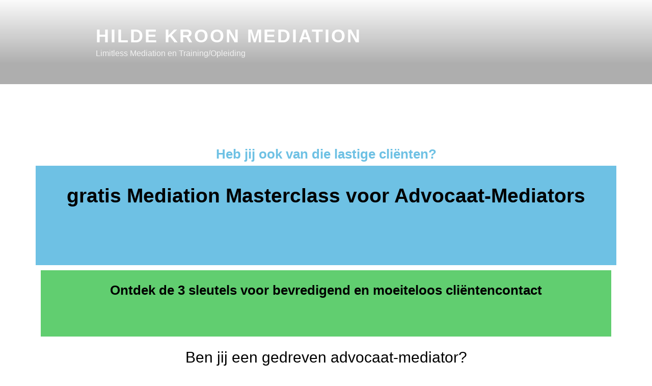

--- FILE ---
content_type: text/css
request_url: https://limitlessmediation.com/wp-content/plugins/woocommerce/assets/css/twenty-seventeen.css?ver=10.4.3
body_size: 4363
content:
@charset "UTF-8";@keyframes spin{100%{transform:rotate(360deg)}}@font-face{font-family:star;src:url(../fonts/WooCommerce.woff2) format("woff2"),url(../fonts/WooCommerce.woff) format("woff"),url(../fonts/WooCommerce.ttf) format("truetype");font-weight:400;font-style:normal}@font-face{font-family:WooCommerce;src:url(../fonts/WooCommerce.woff2) format("woff2"),url(../fonts/WooCommerce.woff) format("woff"),url(../fonts/WooCommerce.ttf) format("truetype");font-weight:400;font-style:normal}.woocommerce form .form-row{padding:3px;margin:0 0 6px}.woocommerce form .form-row [placeholder]:focus::-webkit-input-placeholder{-webkit-transition:opacity .5s .5s ease;transition:opacity .5s .5s ease;opacity:0}.woocommerce form .form-row label{line-height:2}.woocommerce form .form-row label.hidden{visibility:hidden}.woocommerce form .form-row label.inline{display:inline}.woocommerce form .form-row .woocommerce-input-wrapper .description{background:#1e85be;color:#fff;border-radius:3px;padding:1em;margin:.5em 0 0;clear:both;display:none;position:relative}.woocommerce form .form-row .woocommerce-input-wrapper .description a{color:#fff;text-decoration:underline;border:0;box-shadow:none}.woocommerce form .form-row .woocommerce-input-wrapper .description::before{left:50%;top:0;margin-top:-4px;transform:translateX(-50%) rotate(180deg);content:"";position:absolute;border-width:4px 6px 0 6px;border-style:solid;border-color:#1e85be transparent transparent transparent;z-index:100;display:block}.woocommerce form .form-row .input-checkbox{display:inline;margin:-2px 8px 0 0;text-align:center;vertical-align:middle}.woocommerce form .form-row .input-text,.woocommerce form .form-row select{font-family:inherit;font-weight:400;letter-spacing:normal;padding:.5em;display:block;background-color:var(--wc-form-color-background,#fff);border:var(--wc-form-border-width) solid var(--wc-form-border-color);border-radius:var(--wc-form-border-radius);color:var(--wc-form-color-text,#000);box-sizing:border-box;width:100%;margin:0;line-height:normal;height:auto}.woocommerce form .form-row .input-text:focus,.woocommerce form .form-row select:focus{border-color:currentColor}.woocommerce form .form-row select{cursor:pointer;appearance:none;padding-right:3em;background-image:url([data-uri]);background-repeat:no-repeat;background-size:16px;background-position:calc(100% - .5em) 50%}.woocommerce form .form-row textarea{height:4em;line-height:1.5;box-shadow:none}.woocommerce form .form-row .required{color:var(--wc-red);font-weight:700;border:0!important;text-decoration:none;visibility:hidden}.woocommerce form .form-row .optional{visibility:visible}.woocommerce form .form-row.woocommerce-invalid label{color:var(--wc-red)}.woocommerce form .form-row.woocommerce-invalid input.input-text,.woocommerce form .form-row.woocommerce-invalid select{border-color:var(--wc-red)}.woocommerce form .form-row.woocommerce-invalid .select2-container:not(.select2-container--open) .select2-selection{border-color:var(--wc-red)}.woocommerce form .form-row.woocommerce-validated input.input-text,.woocommerce form .form-row.woocommerce-validated select{border-color:var(--wc-green)}.woocommerce form .form-row.woocommerce-validated .select2-container:not(.select2-container--open) .select2-selection{border-color:var(--wc-green)}.woocommerce form .form-row ::-webkit-input-placeholder{line-height:normal}.woocommerce form .form-row :-moz-placeholder{line-height:normal}.woocommerce form .form-row :-ms-input-placeholder{line-height:normal}.select2-container{width:100%}.select2-container .select2-selection--single{height:auto}.select2-container .select2-selection--single .select2-selection__rendered{padding:.5em;line-height:normal;box-sizing:border-box;color:var(--wc-form-color-text,#444);font-weight:400}.select2-container .select2-selection--single .select2-selection__placeholder{color:#999}.select2-container .select2-selection--single .select2-selection__arrow{position:absolute;top:2px;right:.5em;height:100%;width:16px}.select2-container .select2-selection--single .select2-selection__arrow b{border:none;display:block;background:url([data-uri]) no-repeat;background-size:16px;width:16px;height:16px;position:absolute;top:50%;left:0;margin:-8px 0 0}.select2-container .select2-dropdown,.select2-container .select2-selection{background-color:var(--wc-form-color-background,#fff);border:var(--wc-form-border-width,1px) solid var(--wc-form-border-color,#aaa);border-radius:var(--wc-form-border-radius,4px)}.select2-container.select2-container--open .select2-dropdown--above{border-bottom:none;border-bottom-left-radius:0;border-bottom-right-radius:0}.select2-container.select2-container--open .select2-dropdown--below{border-top:none;border-top-left-radius:0;border-top-right-radius:0}.select2-results__options{list-style:none;margin:0;padding:0}.select2-results__option{margin:0}.woocommerce .blockUI.blockOverlay{position:relative}.woocommerce .blockUI.blockOverlay::before{height:1em;width:1em;display:block;position:absolute;top:50%;left:50%;margin-left:-.5em;margin-top:-.5em;content:"";animation:spin 1s ease-in-out infinite;background:url(../images/icons/loader.svg) center center;background-size:cover;line-height:1;text-align:center;font-size:2em;color:rgba(0,0,0,.75)}.woocommerce .loader::before{height:1em;width:1em;display:block;position:absolute;top:50%;left:50%;margin-left:-.5em;margin-top:-.5em;content:"";animation:spin 1s ease-in-out infinite;background:url(../images/icons/loader.svg) center center;background-size:cover;line-height:1;text-align:center;font-size:2em;color:rgba(0,0,0,.75)}.woocommerce .woocommerce-form-login .woocommerce-form-login__submit{float:left;margin-right:1em}.woocommerce .woocommerce-form-login .woocommerce-form-login__rememberme{display:inline-block;line-height:3em}.woocommerce button.show-password-input:focus{background-color:transparent!important;outline:1px solid #333;outline-offset:2px}.woocommerce-breadcrumb{padding-bottom:2em;margin-bottom:4em;border-bottom:1px solid #eee;font-size:13px;font-size:.8125rem}.woocommerce-breadcrumb a{box-shadow:0 1px 0 #0f0f0f;transition:box-shadow ease-in-out 130ms}.woocommerce-breadcrumb a:hover{box-shadow:0 3px 0 #0f0f0f}.woocommerce-pagination{padding-top:2em;margin-top:4em;border-top:1px solid #eee;font-size:13px;font-size:.8125rem}.woocommerce-pagination ul.page-numbers{padding:0;display:block}.woocommerce-pagination .next.page-numbers,.woocommerce-pagination .prev.page-numbers,.woocommerce-pagination a.page-numbers,.woocommerce-pagination span.page-numbers{padding:.5em 1em;background:#ddd;display:inline-block;font-size:1em;float:none;line-height:1.5;border-radius:2px;transition:background-color ease-in-out .3s}.woocommerce-pagination span.page-numbers{background-color:#fff}.woocommerce-pagination a.page-numbers:hover{background-color:#767676;color:#fff}.onsale{background-color:#fff;position:absolute;top:0;left:0;display:inline-block;padding:.5em 1em;font-size:13px;font-size:.8125rem;text-transform:uppercase;font-weight:800;z-index:1}.price del{opacity:.7;display:inline-block}.price ins{display:inline-block}.woocommerce-result-count{padding:.75em 0}.woocommerce-ordering>label{display:inline;margin-right:.25rem}ul.products li.product{list-style:none}ul.products li.product .woocommerce-loop-product__link{display:block}ul.products li.product .price,ul.products li.product .star-rating{display:block;margin-bottom:.75em}ul.products li.product .woocommerce-placeholder{border:1px solid #f2f2f2}ul.products li.product .button{box-shadow:0 1px 0 #0f0f0f;transition:box-shadow ease-in-out 130ms}ul.products li.product .button:hover{box-shadow:0 3px 0 #0f0f0f}ul.products li.product .button.loading{opacity:.5}ul.products li.product .added_to_cart{box-shadow:0 1px 0 #0f0f0f;transition:box-shadow ease-in-out 130ms;margin-left:.5em}ul.products li.product .added_to_cart:hover{box-shadow:0 3px 0 #0f0f0f}.star-rating{overflow:hidden;position:relative;height:1em;line-height:1;font-size:1em;width:5.4em;font-family:WooCommerce}.star-rating::before{content:"sssss";float:left;top:0;left:0;position:absolute}.star-rating span{overflow:hidden;float:left;top:0;left:0;position:absolute;padding-top:1.5em}.star-rating span::before{content:"SSSSS";top:0;position:absolute;left:0}.woocommerce-loop-product__title{font-size:13px;font-size:.8125rem;text-transform:uppercase;font-weight:800;letter-spacing:.15em}a.remove{display:inline-block;width:16px;height:16px;line-height:16px;font-size:16px;text-align:center;border-radius:100%;box-shadow:none!important;border:1px solid #000}a.remove:hover{background:#000;color:#fff!important}.wc-item-meta,dl.variation{list-style:none outside}.wc-item-meta .wc-item-meta-label,.wc-item-meta dt,dl.variation .wc-item-meta-label,dl.variation dt{float:left;clear:both;margin-right:.25em;display:inline-block;list-style:none outside}.wc-item-meta dd,dl.variation dd{margin:0}.wc-item-meta p,.wc-item-meta:last-child,dl.variation p,dl.variation:last-child{margin-bottom:0}.single-product div.product{position:relative}.single-product .single-featured-image-header{display:none}.single-product .summary{margin-bottom:3em}.single-product .summary p.price{margin-bottom:2em}.single-product .woocommerce-product-rating{margin-bottom:2em;line-height:1}.single-product .woocommerce-product-rating .star-rating{float:left;margin-right:.25em}.single-product form.cart .quantity{float:left;margin-right:.5em}.single-product form.cart input{width:5em}.single-product .woocommerce-variation-add-to-cart .button{padding-top:.72em;padding-bottom:.72em}.single-product .woocommerce-variation-add-to-cart .button.disabled{opacity:.2}table.variations label{margin:0}table.variations select{margin-right:.5em}.woocommerce-product-gallery{position:relative;margin-bottom:3em}.woocommerce-product-gallery figure{margin:0;padding:0}.woocommerce-product-gallery .woocommerce-product-gallery__wrapper{margin:0;padding:0}.woocommerce-product-gallery .zoomImg{background-color:#fff;opacity:0}.woocommerce-product-gallery .woocommerce-product-gallery__image--placeholder{border:1px solid #f2f2f2}.woocommerce-product-gallery .woocommerce-product-gallery__image:nth-child(n+2){width:25%;display:inline-block}.woocommerce-product-gallery .woocommerce-product-gallery__image a{display:block;outline-offset:-1px}.woocommerce-product-gallery .flex-control-thumbs li{list-style:none;cursor:pointer;float:left}.woocommerce-product-gallery .flex-control-thumbs img{opacity:.5}.woocommerce-product-gallery .flex-control-thumbs img.flex-active,.woocommerce-product-gallery .flex-control-thumbs img:hover{opacity:1}.woocommerce-product-gallery img{display:block;height:auto}.woocommerce-product-gallery--columns-3 .flex-control-thumbs li{width:33.3333%}.woocommerce-product-gallery--columns-3 .flex-control-thumbs li:nth-child(3n+1){clear:left}.woocommerce-product-gallery--columns-4 .flex-control-thumbs li{width:25%}.woocommerce-product-gallery--columns-4 .flex-control-thumbs li:nth-child(4n+1){clear:left}.woocommerce-product-gallery--columns-5 .flex-control-thumbs li{width:20%}.woocommerce-product-gallery--columns-5 .flex-control-thumbs li:nth-child(5n+1){clear:left}.woocommerce-product-gallery__trigger{background:#fff;border:none;box-sizing:content-box;border-radius:100%;cursor:pointer;font-size:2em;height:36px;padding:0;position:absolute;right:.5em;text-indent:-9999px;top:.5em;width:36px;z-index:99}.woocommerce-product-gallery__trigger::before{border:2px solid #000;border-radius:100%;box-sizing:content-box;content:"";display:block;height:10px;left:9px;top:9px;position:absolute;width:10px}.woocommerce-product-gallery__trigger::after{background:#000;border-radius:6px;box-sizing:content-box;content:"";display:block;height:8px;left:22px;position:absolute;top:19px;transform:rotate(-45deg);width:2px}.woocommerce-product-gallery__trigger span[aria-hidden=true]{border:0;clip-path:inset(50%);height:1px;left:50%;margin:-1px;overflow:hidden;position:absolute;top:50%;width:1px}.woocommerce-tabs{margin-bottom:2em}.woocommerce-tabs li{margin-right:1em}.woocommerce-tabs li.active a{box-shadow:0 3px 0 #0f0f0f}.woocommerce-tabs a{box-shadow:0 1px 0 #0f0f0f;transition:box-shadow ease-in-out 130ms}.woocommerce-tabs a:hover{box-shadow:0 3px 0 #0f0f0f}.woocommerce-tabs #comments{padding-top:0}.woocommerce-tabs .comment-reply-title{font-size:22px;font-size:1.375rem;font-weight:300;line-height:1.4;margin:0 0 .75em;display:block}.woocommerce-tabs #reviews li.comment,.woocommerce-tabs #reviews li.review{list-style:none;margin-right:0;margin-bottom:2.5em}.woocommerce-tabs #reviews li.comment .avatar,.woocommerce-tabs #reviews li.review .avatar{max-height:36px;width:auto;float:right}.woocommerce-tabs #reviews li.comment p.meta,.woocommerce-tabs #reviews li.review p.meta{margin-bottom:.5em}.woocommerce-tabs #reviews p.stars a{position:relative;height:1em;width:1em;text-indent:-999em;display:inline-block;text-decoration:none;box-shadow:none;font-size:24px}.woocommerce-tabs #reviews p.stars a::before{display:block;position:absolute;top:0;left:0;width:1em;height:1em;line-height:1;font-family:WooCommerce;content:"\e021";text-indent:0}.woocommerce-tabs #reviews p.stars a:hover~a::before{content:"\e021"}.woocommerce-tabs #reviews p.stars:hover a::before{content:"\e020"}.woocommerce-tabs #reviews p.stars.selected a.active::before{content:"\e020"}.woocommerce-tabs #reviews p.stars.selected a.active~a::before{content:"\e021"}.woocommerce-tabs #reviews p.stars.selected a:not(.active)::before{content:"\e020"}.site-footer .widget .product_list_widget,.widget .product_list_widget{margin-bottom:1.5em}.site-footer .widget .product_list_widget a,.widget .product_list_widget a{display:block;box-shadow:none}.site-footer .widget .product_list_widget a:hover,.widget .product_list_widget a:hover{box-shadow:none}.site-footer .widget .product_list_widget li,.widget .product_list_widget li{padding:1.5em 0}.site-footer .widget .product_list_widget li a.remove,.widget .product_list_widget li a.remove{float:right;margin-top:2px}.site-footer .widget .product_list_widget img,.widget .product_list_widget img{display:none}.widget_shopping_cart .buttons a{display:inline-block;margin:0 .5em 0 0}.widget_layered_nav .chosen::before{content:"×";display:inline-block;width:16px;height:16px;line-height:16px;font-size:16px;text-align:center;border-radius:100%;border:1px solid #000;margin-right:.25em}.widget_price_filter .price_slider{margin-bottom:1em}.widget_price_filter .price_slider_amount{text-align:right;line-height:2.4;font-size:.8751em}.widget_price_filter .price_slider_amount .button{float:left;padding:.4em 1em}.widget_price_filter .ui-slider{position:relative;text-align:left;margin-left:.5em;margin-right:.5em}.widget_price_filter .ui-slider .ui-slider-handle{position:absolute;z-index:2;width:1em;height:1em;background-color:#000;border-radius:1em;cursor:ew-resize;outline:0;top:-.3em;margin-left:-.5em}.widget_price_filter .ui-slider .ui-slider-range{position:absolute;z-index:1;font-size:.7em;display:block;border:0;border-radius:1em;background-color:#000}.widget_price_filter .price_slider_wrapper .ui-widget-content{border-radius:1em;background-color:#666;border:0}.widget_price_filter .ui-slider-horizontal{height:.5em}.widget_price_filter .ui-slider-horizontal .ui-slider-range{top:0;height:100%}.widget_price_filter .ui-slider-horizontal .ui-slider-range-min{left:-1px}.widget_price_filter .ui-slider-horizontal .ui-slider-range-max{right:-1px}.widget_rating_filter li{text-align:right}.widget_rating_filter li .star-rating{float:left;margin-top:.3em}.widget_product_search form{position:relative}.widget_product_search .search-field{padding-right:100px}.widget_product_search input[type=submit]{position:absolute;top:.5em;right:.5em;padding-left:1em;padding-right:1em}.woocommerce-account .woocommerce-MyAccount-navigation{float:right;width:25%;border-top:1px solid #ddd}.woocommerce-account .woocommerce-MyAccount-navigation li{list-style:none;padding:.5em 0;border-bottom:1px solid #ddd}.woocommerce-account .woocommerce-MyAccount-navigation li a{box-shadow:none}.woocommerce-account .woocommerce-MyAccount-navigation li a:hover{box-shadow:0 3px 0 #0f0f0f}.woocommerce-account .woocommerce-MyAccount-navigation li::before{content:"→";display:inline-block;margin-right:.25em;color:#ddd}.woocommerce-account .woocommerce-MyAccount-navigation li.is-active a{box-shadow:0 3px 0 #0f0f0f}.woocommerce-account .woocommerce-MyAccount-content{float:left}.woocommerce-cart-form td{padding:1em .5em}.woocommerce-cart-form img{max-width:42px;height:auto;display:block}.woocommerce-cart-form dl.variation{margin-top:0}.woocommerce-cart-form dl.variation p,.woocommerce-cart-form dl.variation:last-child{margin-bottom:0}.woocommerce-cart-form .button{padding:1.2em 2em}.woocommerce-cart-form .actions .input-text{width:130px!important;float:left;margin-right:.25em}.woocommerce-cart-form .quantity input{width:4em}.cart_totals td,.cart_totals th{vertical-align:top;padding:1em 0;line-height:1.5em}.cart_totals th{padding-right:1em}.cart_totals .woocommerce-shipping-destination{margin-bottom:0}.shipping-calculator-button{margin-top:.5em;display:inline-block}.shipping-calculator-form{margin:1em 0 0 0}#shipping_method{list-style:none;margin:0}#shipping_method li{margin-bottom:.5em}#shipping_method li input{float:left;margin-top:.17em}#shipping_method li label{line-height:1.5em}.checkout-button{display:block;padding:1em 2em;border:2px solid #000;text-align:center;font-weight:800;box-shadow:none!important}.checkout-button:hover{box-shadow:none!important;border-color:#999}.checkout-button::after{content:"→"}#ship-to-different-address label{font-weight:300;cursor:pointer}#ship-to-different-address label span{position:relative;display:block}#ship-to-different-address label span::before{content:"";display:block;height:16px;width:30px;border:2px solid #bbb;background:#bbb;border-radius:13em;box-sizing:content-box;transition:all ease-in-out .3s;position:absolute;top:4px;right:0}#ship-to-different-address label span::after{content:"";display:block;width:14px;height:14px;background:#fff;position:absolute;top:7px;right:17px;border-radius:13em;transition:all ease-in-out .3s}#ship-to-different-address label input[type=checkbox]{display:none}#ship-to-different-address label input[type=checkbox]:checked+span::after{right:3px}#ship-to-different-address label input[type=checkbox]:checked+span::before{border-color:#000;background:#000}.woocommerce-no-js form.woocommerce-form-coupon,.woocommerce-no-js form.woocommerce-form-login{display:block!important}.woocommerce-no-js .showcoupon,.woocommerce-no-js .woocommerce-form-coupon-toggle,.woocommerce-no-js .woocommerce-form-login-toggle{display:none!important}.woocommerce-terms-and-conditions{border:1px solid rgba(0,0,0,.2);box-shadow:inset 0 1px 2px rgba(0,0,0,.1);background:rgba(0,0,0,.05)}.woocommerce-terms-and-conditions-link{display:inline-block}.woocommerce-terms-and-conditions-link::after{content:"";display:inline-block;border-style:solid;margin-bottom:2px;margin-left:.25em;border-width:6px 6px 0 6px;border-color:#111 transparent transparent transparent}.woocommerce-terms-and-conditions-link.woocommerce-terms-and-conditions-link--open::after{border-width:0 6px 6px 6px;border-color:transparent transparent #111 transparent}.woocommerce-checkout .woocommerce-input-wrapper .description{background:#4169e1;color:#fff;border-radius:3px;padding:1em;margin:.5em 0 0;clear:both;display:none;position:relative}.woocommerce-checkout .woocommerce-input-wrapper .description a{color:#fff;text-decoration:underline;border:0;box-shadow:none}.woocommerce-checkout .woocommerce-input-wrapper .description::before{left:50%;top:0;margin-top:-4px;transform:translateX(-50%) rotate(180deg);content:"";position:absolute;border-width:4px 6px 0 6px;border-style:solid;border-color:#4169e1 transparent transparent transparent;z-index:100;display:block}.woocommerce-checkout-review-order-table td{padding:1em .5em}.woocommerce-checkout-review-order-table dl.variation{margin:0}.woocommerce-checkout-review-order-table dl.variation p{margin:0}.wc_payment_method{list-style:none;border-bottom:1px solid #ddd}.wc_payment_method .payment_box{padding:2em;background:#eee}.wc_payment_method .payment_box ol:last-of-type,.wc_payment_method .payment_box ul:last-of-type{margin-bottom:0}.wc_payment_method .payment_box fieldset{padding:1.5em;padding-bottom:0;border:0;background:#f6f6f6}.wc_payment_method .payment_box li{list-style:none}.wc_payment_method .payment_box p:last-child{margin-bottom:0}.wc_payment_method>label:first-of-type{margin:1em 0}.wc_payment_method>label:first-of-type img{max-height:24px;max-width:200px;float:right}.wc_payment_method label{cursor:pointer}.wc_payment_method input.input-radio[name=payment_method]{display:none}.wc_payment_method input.input-radio[name=payment_method]+label::before{content:"";display:inline-block;width:16px;height:16px;border:2px solid #fff;box-shadow:0 0 0 2px #000;background:#fff;margin-left:4px;margin-right:.5em;border-radius:100%;transform:translateY(2px)}.wc_payment_method input.input-radio[name=payment_method]:checked+label::before{background:#000}.colors-dark .page-numbers{color:#444}.colors-dark .page-numbers.next,.colors-dark .page-numbers.prev{color:#ddd}.colors-dark .checkout-button{border:2px solid #555}.colors-dark .checkout-button:hover{border-color:#fff}.colors-dark .wc_payment_method .payment_box{background:#333}@media screen and (min-width:48em){.has-sidebar.woocommerce-page:not(.error404) #primary{width:74%}.has-sidebar.woocommerce-page:not(.error404) #secondary{width:20%}body.page-two-column.woocommerce-account:not(.archive) #primary .entry-header,body.page-two-column.woocommerce-cart:not(.archive) #primary .entry-header,body.page-two-column.woocommerce-checkout:not(.archive) #primary .entry-header{width:16%}body.page-two-column.woocommerce-account:not(.archive) #primary .entry-content,body.page-two-column.woocommerce-cart:not(.archive) #primary .entry-content,body.page-two-column.woocommerce-checkout:not(.archive) #primary .entry-content{width:78%}}.woocommerce-error,.woocommerce-info,.woocommerce-message{margin-bottom:1.5em;padding:2em;background:#eee}.woocommerce-message{background:teal;color:#fff}.woocommerce-error{background:#b22222;color:#fff}.woocommerce-info{background:#4169e1;color:#fff}.woocommerce-error a,.woocommerce-info a,.woocommerce-message a{color:#fff;box-shadow:0 1px 0 #fff!important;transition:box-shadow ease-in-out 130ms}.woocommerce-error a:hover,.woocommerce-info a:hover,.woocommerce-message a:hover{color:#fff!important;box-shadow:0 3px 0 #fff!important}.woocommerce-store-notice{background:#4169e1;color:#fff;padding:1em;position:absolute;top:0;left:0;width:100%;z-index:999}.admin-bar .woocommerce-store-notice{top:32px}.woocommerce-store-notice__dismiss-link{float:right;color:#fff}.woocommerce-store-notice__dismiss-link:hover{text-decoration:underline;color:#fff}.woocommerce-cart td.actions .coupon .coupon-error-notice{clear:left;color:var(--wc-red);flex-basis:100%;float:none;font-size:.75em;margin-bottom:0;margin-top:8px;text-align:left;width:auto}form.checkout_coupon .coupon-error-notice{color:var(--wc-red);display:block;font-size:.75em;margin-top:8px}form.checkout_coupon .input-text.has-error:focus{border-color:var(--wc-red)}.woocommerce-checkout form .form-row.woocommerce-invalid input.input-text{border-color:var(--wc-red)}.woocommerce-checkout .checkout-inline-error-message{color:var(--wc-red);font-size:.75em;line-height:1.3;margin-bottom:0;margin-top:.5em}.woocommerce-page form .password-input input[type=text]{padding-right:2.5rem}

--- FILE ---
content_type: text/css
request_url: https://limitlessmediation.com/wp-content/uploads/elementor/css/post-1413.css?ver=1770133309
body_size: 868
content:
.elementor-widget-heading .elementor-heading-title{font-family:var( --e-global-typography-primary-font-family ), Sans-serif;font-weight:var( --e-global-typography-primary-font-weight );color:var( --e-global-color-primary );}.elementor-1413 .elementor-element.elementor-element-bd8dbb8{text-align:center;}.elementor-1413 .elementor-element.elementor-element-5188553 > .elementor-widget-container{background-color:#6EC1E4;}.elementor-1413 .elementor-element.elementor-element-5188553{text-align:center;}.elementor-1413 .elementor-element.elementor-element-5188553 .elementor-heading-title{color:#000000;}.elementor-1413 .elementor-element.elementor-element-e2ae0ff > .elementor-widget-container{background-color:#61CE70;}.elementor-1413 .elementor-element.elementor-element-e2ae0ff{text-align:center;}.elementor-1413 .elementor-element.elementor-element-e2ae0ff .elementor-heading-title{color:#000000;}.elementor-widget-text-editor{font-family:var( --e-global-typography-text-font-family ), Sans-serif;font-size:var( --e-global-typography-text-font-size );font-weight:var( --e-global-typography-text-font-weight );color:var( --e-global-color-text );}.elementor-widget-text-editor.elementor-drop-cap-view-stacked .elementor-drop-cap{background-color:var( --e-global-color-primary );}.elementor-widget-text-editor.elementor-drop-cap-view-framed .elementor-drop-cap, .elementor-widget-text-editor.elementor-drop-cap-view-default .elementor-drop-cap{color:var( --e-global-color-primary );border-color:var( --e-global-color-primary );}.elementor-1413 .elementor-element.elementor-element-7b69900{text-align:center;color:#000000;}.elementor-1413 .elementor-element.elementor-element-a4fe90a{text-align:center;color:#000000;}.elementor-1413 .elementor-element.elementor-element-265505a{text-align:center;color:#000000;}.elementor-1413 .elementor-element.elementor-element-a5b9251{text-align:center;color:#000000;}.elementor-1413 .elementor-element.elementor-element-0afeb37{text-align:center;color:#000000;}.elementor-1413 .elementor-element.elementor-element-99747e8{text-align:center;color:#000000;}.elementor-1413 .elementor-element.elementor-element-44391d8{color:#000000;}.elementor-1413 .elementor-element.elementor-element-864f026 > .elementor-widget-container{background-color:#61CE70;}.elementor-1413 .elementor-element.elementor-element-864f026{text-align:center;color:#000000;}.elementor-1413 .elementor-element.elementor-element-368e069 > .elementor-widget-container{background-color:#6EC1E4;}.elementor-1413 .elementor-element.elementor-element-368e069{text-align:center;color:#000000;}.elementor-widget-button .elementor-button{background-color:var( --e-global-color-accent );font-family:var( --e-global-typography-accent-font-family ), Sans-serif;font-weight:var( --e-global-typography-accent-font-weight );}.elementor-1413 .elementor-element.elementor-element-0dfc57e .elementor-button{background-color:#7A7A7A;}.elementor-1413 .elementor-element.elementor-element-0dfc57e .elementor-button:hover, .elementor-1413 .elementor-element.elementor-element-0dfc57e .elementor-button:focus{background-color:#7A7A7A;}.elementor-1413 .elementor-element.elementor-element-0dfc57e:hover .elementor-widget-container{background-color:#FFFFFF;}.elementor-1413 .elementor-element.elementor-element-0dfc57e > .elementor-widget-container{margin:29px 29px 29px 29px;padding:-5px -5px -5px -5px;}.elementor-1413 .elementor-element.elementor-element-b2632b0 > .elementor-widget-container{background-color:#6EC1E4;margin:0px 0px 0px 0px;}.elementor-1413 .elementor-element.elementor-element-b2632b0{text-align:center;color:#000000;}.elementor-1413 .elementor-element.elementor-element-490c4aa .elementor-button{background-color:#7A7A7A;}.elementor-1413 .elementor-element.elementor-element-490c4aa .elementor-button:hover, .elementor-1413 .elementor-element.elementor-element-490c4aa .elementor-button:focus{background-color:#7A7A7A;}.elementor-1413 .elementor-element.elementor-element-490c4aa > .elementor-widget-container{margin:-3px -3px -3px -3px;padding:6px 6px 6px 6px;}.elementor-1413 .elementor-element.elementor-element-acbe8e5 > .elementor-widget-container{background-color:#6EC1E4;}.elementor-1413 .elementor-element.elementor-element-acbe8e5{text-align:center;color:#000000;}.elementor-1413 .elementor-element.elementor-element-7743ccc .elementor-button{background-color:#61CE70;}.elementor-1413 .elementor-element.elementor-element-7743ccc .elementor-button:hover, .elementor-1413 .elementor-element.elementor-element-7743ccc .elementor-button:focus{background-color:#6EC1E4;}.elementor-1413 .elementor-element.elementor-element-7743ccc > .elementor-widget-container{margin:2px 2px 2px 2px;padding:-4px -4px -4px -4px;}.elementor-1413 .elementor-element.elementor-element-6508941 > .elementor-widget-container{background-color:#6EC1E4;}.elementor-1413 .elementor-element.elementor-element-6508941{text-align:center;}.elementor-1413 .elementor-element.elementor-element-6508941 .elementor-heading-title{color:#000000;}.elementor-1413 .elementor-element.elementor-element-0e1f108 .elementor-wrapper{--video-aspect-ratio:1.77777;}.elementor-1413 .elementor-element.elementor-element-f41fcd9{--spacer-size:50px;}.elementor-1413 .elementor-element.elementor-element-aee6ce6 > .elementor-widget-container{background-color:#A9D1E2;}.elementor-1413 .elementor-element.elementor-element-aee6ce6{color:#000000;}.elementor-1413 .elementor-element.elementor-element-9483d5e > .elementor-widget-container{background-color:#6DBBDC;margin:0px 0px 0px 00px;padding:-1px -1px -1px -1px;}body:not(.rtl) .elementor-1413 .elementor-element.elementor-element-9483d5e{left:-7px;}body.rtl .elementor-1413 .elementor-element.elementor-element-9483d5e{right:-7px;}.elementor-1413 .elementor-element.elementor-element-9483d5e{top:-3px;}.elementor-1413 .elementor-element.elementor-element-9483d5e .elementor-heading-title{color:#000000;}.elementor-1413 .elementor-element.elementor-element-d8000c8{width:var( --container-widget-width, 485px );max-width:485px;--container-widget-width:485px;--container-widget-flex-grow:0;color:#000000;}.elementor-1413 .elementor-element.elementor-element-21c8d1e > .elementor-widget-container{background-color:#6EC1E4;}body:not(.rtl) .elementor-1413 .elementor-element.elementor-element-21c8d1e{left:1px;}body.rtl .elementor-1413 .elementor-element.elementor-element-21c8d1e{right:1px;}.elementor-1413 .elementor-element.elementor-element-21c8d1e{top:-3px;z-index:0;}.elementor-1413 .elementor-element.elementor-element-21c8d1e .elementor-heading-title{color:#000000;}.elementor-1413 .elementor-element.elementor-element-6174e29{column-gap:0px;color:#000000;}.elementor-1413 .elementor-element.elementor-element-2623769 > .elementor-widget-container{background-color:#6EC1E4;}.elementor-1413 .elementor-element.elementor-element-2623769 .elementor-heading-title{color:#000000;}.elementor-1413 .elementor-element.elementor-element-fd86129{color:#000000;}.elementor-1413 .elementor-element.elementor-element-643c8d6 > .elementor-widget-container{background-color:#6EC1E4;margin:0px 0px 16px 0px;padding:0px 0px 0px 0px;}body:not(.rtl) .elementor-1413 .elementor-element.elementor-element-643c8d6{left:0px;}body.rtl .elementor-1413 .elementor-element.elementor-element-643c8d6{right:0px;}.elementor-1413 .elementor-element.elementor-element-643c8d6{top:-4px;}.elementor-1413 .elementor-element.elementor-element-643c8d6 .elementor-heading-title{color:#000000;}.elementor-1413 .elementor-element.elementor-element-7107d11{color:#000000;}.elementor-1413 .elementor-element.elementor-element-bda6a9b > .elementor-widget-container{background-color:#6EC1E4;}.elementor-1413 .elementor-element.elementor-element-bda6a9b{text-align:center;}.elementor-1413 .elementor-element.elementor-element-bda6a9b .elementor-heading-title{color:#000000;}.elementor-1413 .elementor-element.elementor-element-06eaf21{--spacer-size:50px;}.elementor-widget-image .widget-image-caption{color:var( --e-global-color-text );font-family:var( --e-global-typography-text-font-family ), Sans-serif;font-size:var( --e-global-typography-text-font-size );font-weight:var( --e-global-typography-text-font-weight );}.elementor-1413 .elementor-element.elementor-element-2da756c{text-align:center;color:#000000;}.elementor-1413 .elementor-element.elementor-element-9e0cea1{--spacer-size:50px;}.elementor-1413 .elementor-element.elementor-element-8b8a24b > .elementor-widget-container{background-color:#61CE70;}.elementor-1413 .elementor-element.elementor-element-8b8a24b{text-align:center;}.elementor-1413 .elementor-element.elementor-element-8b8a24b .elementor-heading-title{color:#000000;}.elementor-1413 .elementor-element.elementor-element-4b8afac > .elementor-widget-container{background-color:#6EC1E4;}.elementor-1413 .elementor-element.elementor-element-4b8afac{text-align:center;color:#000000;}.elementor-1413 .elementor-element.elementor-element-f679abc .elementor-button{background-color:#7A7A7A;}.elementor-1413 .elementor-element.elementor-element-f679abc .elementor-button:hover, .elementor-1413 .elementor-element.elementor-element-f679abc .elementor-button:focus{background-color:#7A7A7A;}.elementor-1413 .elementor-element.elementor-element-f679abc:hover .elementor-widget-container{background-color:#FFFFFF;}.elementor-1413 .elementor-element.elementor-element-f679abc > .elementor-widget-container{margin:25px 25px 25px 25px;}.elementor-1413 .elementor-element.elementor-element-adaf6e2 > .elementor-widget-container{background-color:#6EC1E4;}.elementor-1413 .elementor-element.elementor-element-adaf6e2{text-align:center;color:#000000;}.elementor-1413 .elementor-element.elementor-element-4288bb3 .elementor-button{background-color:#7A7A7A;}.elementor-1413 .elementor-element.elementor-element-4288bb3 .elementor-button:hover, .elementor-1413 .elementor-element.elementor-element-4288bb3 .elementor-button:focus{background-color:#7A7A7A;}.elementor-1413 .elementor-element.elementor-element-4288bb3 > .elementor-widget-container{margin:2px 2px 2px 2px;}.elementor-1413 .elementor-element.elementor-element-e3272bc > .elementor-widget-container{background-color:#6EC1E4;margin:0px 0px -7px 0px;padding:0px 0px 0px -9px;}.elementor-1413 .elementor-element.elementor-element-e3272bc{text-align:center;color:#000000;}.elementor-1413 .elementor-element.elementor-element-5a867b5 .elementor-button{background-color:#61CE70;}.elementor-1413 .elementor-element.elementor-element-5a867b5 .elementor-button:hover, .elementor-1413 .elementor-element.elementor-element-5a867b5 .elementor-button:focus{background-color:#6EC1E4;}.elementor-1413 .elementor-element.elementor-element-5a867b5 > .elementor-widget-container{margin:0px 0px 0px 0px;}.elementor-1413 .elementor-element.elementor-element-1ba4b64{--spacer-size:50px;}.elementor-widget-testimonial .elementor-testimonial-content{color:var( --e-global-color-text );font-family:var( --e-global-typography-text-font-family ), Sans-serif;font-size:var( --e-global-typography-text-font-size );font-weight:var( --e-global-typography-text-font-weight );}.elementor-widget-testimonial .elementor-testimonial-name{color:var( --e-global-color-primary );font-family:var( --e-global-typography-primary-font-family ), Sans-serif;font-weight:var( --e-global-typography-primary-font-weight );}.elementor-widget-testimonial .elementor-testimonial-job{color:var( --e-global-color-secondary );font-family:var( --e-global-typography-secondary-font-family ), Sans-serif;font-weight:var( --e-global-typography-secondary-font-weight );}.elementor-1413 .elementor-element.elementor-element-7f1f78c > .elementor-widget-container{background-color:#5D9165;}.elementor-1413 .elementor-element.elementor-element-7f1f78c .elementor-testimonial-wrapper{text-align:center;}.elementor-1413 .elementor-element.elementor-element-7f1f78c .elementor-testimonial-content{color:#000000;}.elementor-1413 .elementor-element.elementor-element-b6557fb{--spacer-size:50px;}.elementor-1413 .elementor-element.elementor-element-423e0a1 > .elementor-widget-container{background-color:#69A171;}.elementor-1413 .elementor-element.elementor-element-423e0a1 .elementor-testimonial-wrapper{text-align:center;}.elementor-1413 .elementor-element.elementor-element-423e0a1 .elementor-testimonial-content{color:#000000;}.elementor-1413 .elementor-element.elementor-element-d61a323{--spacer-size:50px;}.elementor-1413 .elementor-element.elementor-element-cab4094 > .elementor-widget-container{background-color:#73AA7B;}.elementor-1413 .elementor-element.elementor-element-cab4094 .elementor-testimonial-wrapper{text-align:center;}.elementor-1413 .elementor-element.elementor-element-cab4094 .elementor-testimonial-content{color:#000000;}@media(max-width:1024px){.elementor-widget-text-editor{font-size:var( --e-global-typography-text-font-size );}.elementor-widget-image .widget-image-caption{font-size:var( --e-global-typography-text-font-size );}.elementor-widget-testimonial .elementor-testimonial-content{font-size:var( --e-global-typography-text-font-size );}}@media(max-width:767px){.elementor-widget-text-editor{font-size:var( --e-global-typography-text-font-size );}.elementor-widget-image .widget-image-caption{font-size:var( --e-global-typography-text-font-size );}.elementor-widget-testimonial .elementor-testimonial-content{font-size:var( --e-global-typography-text-font-size );}}